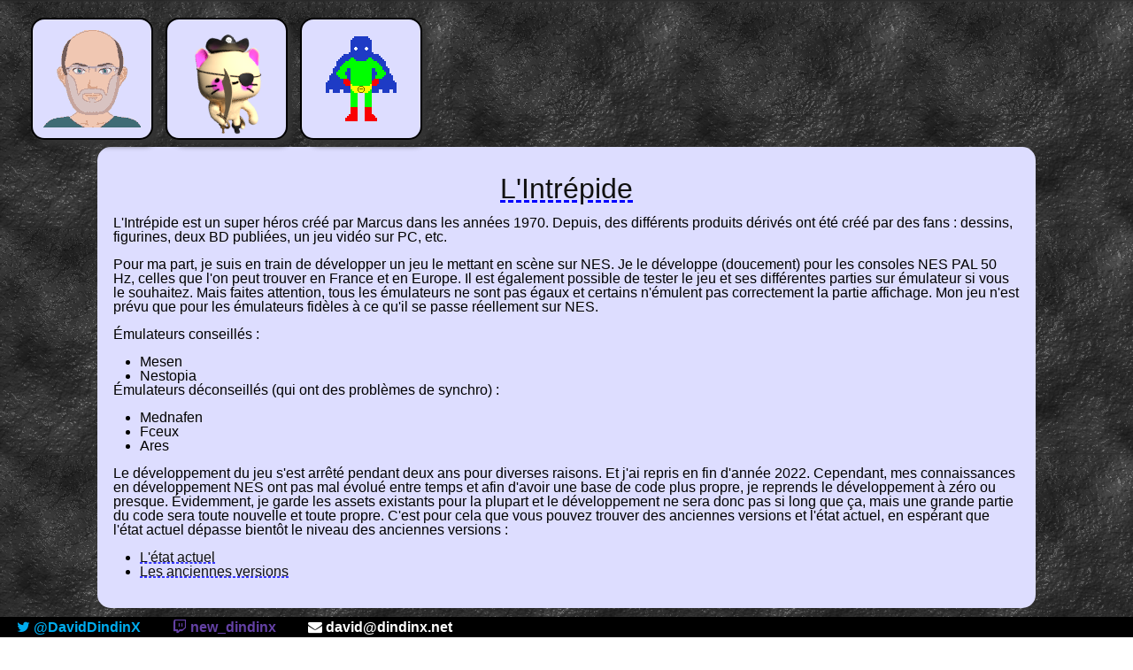

--- FILE ---
content_type: text/html; charset=UTF-8
request_url: http://dindinx.net/Intrepide/actuel.php
body_size: 3194
content:
<?xml version="1.0" encoding="UTF-8"?><!DOCTYPE html PUBLIC "-//W3C//DTD XHTML 1.0 Strict//EN" "http://www.w3.org/TR/xhtml1/DTD/xhtml1-strict.dtd">

<html xmlns="http://www.w3.org/1999/xhtml" xml:lang="fr" lang="fr">
  <head>
    <title>L ' I N T R É P I D E - AVANCEMENT</title>
    <link rel="icon" type="image/x-icon" href="favicon.ico" />
    <link rel="stylesheet" type="text/css" href="../css/style_general.css" title="dindinx" />
    <link rel="stylesheet" href="intrepide.css" />

    <meta http-equiv="Content-Type" content="text/html; charset=utf-8" />

    <meta name="robots" content="index, follow" />
    <meta name="keywords" content="Intrépide, Marcus, NES, 6502, Jeu Video"/>
    <meta name="description" content="Avancement du jeu l'Intrépide sur NES" />
    <meta name="author" content="David Odin" />
  </head>
  <body>
    <h1 id="main_title"><span>L'avancement de l'Intrépide</span></h1>
    <nav id="main_menu">
  <ul>
    <li id="menu_cv"> <a href="/CV/"><span> CV </span></a> </li>
    <!--
<li id="menu_formations"> <a href="/Formations/"><span> Formations </span></a> </li>
    <li id="menu_programmation"> <a href="/Programmation/"><span> Programmation </span></a> </li>
-->
    <li id="menu_artworks"> <a href="/Artworks/"><span> Artworks </span></a> </li>
<!--    <li id="menu_foutoir"> <a href="/Foutoir/"><span> Vrac </span></a> </li> -->
    <li id="menu_intrepide"> <a href="/Intrepide/"><span> L'Intrépide </span></a> </li>
  </ul>
</nav>
        <div id="Intrepide" class="maingroup">
      <h2> <a href="/Intrepide/"> L'Intrépide </a> </h2>
      <p> L'Intrépide est un super héros créé par Marcus dans les années 1970.
        Depuis, des différents produits dérivés ont été créé par des fans&nbsp;:
        dessins, figurines, deux BD publiées, un jeu vidéo sur PC, etc.
      </p>
      <p> Pour ma part, je suis en train de développer un jeu le mettant en scène sur NES.
        Je le développe (doucement) pour les consoles NES PAL 50 Hz, celles que l'on peut trouver en France et en Europe.
        Il est également possible de tester le jeu et ses différentes parties sur émulateur si vous le souhaitez.
        Mais faites attention, tous les émulateurs ne sont pas égaux et certains n'émulent pas correctement la partie affichage.
        Mon jeu n'est prévu que pour les émulateurs fidèles à ce qu'il se passe réellement sur NES.
      </p>
      <p>
        Émulateurs conseillés&nbsp;:
        <ul>
          <li> Mesen </li>
          <li> Nestopia </li>
        </ul>
        Émulateurs déconseillés (qui ont des problèmes de synchro)&nbsp;:
        <ul>
          <li> Mednafen </li>
          <li> Fceux </li>
          <li> Ares </li>
        </ul>
      </p>

      <p>
        Le développement du jeu s'est arrêté pendant deux ans pour diverses raisons.
        Et j'ai repris en fin d'année 2022.
        Cependant, mes connaissances en développement NES ont pas mal évolué entre temps et afin d'avoir une base de code plus propre, je reprends le développement à zéro ou presque.
        Évidemment, je garde les assets existants pour la plupart et le développement ne sera donc pas si long que ça, mais une grande partie du code sera toute nouvelle et toute propre.
        C'est pour cela que vous pouvez trouver des anciennes versions et l'état actuel, en espérant que l'état actuel dépasse bientôt le niveau des anciennes versions&nbsp;:
        <ul>
          <li> <a href="/Intrepide/actuel.php"> L'état actuel </a> </li>
          <li> <a href="/Intrepide/old_versions.php"> Les anciennes versions </a> </li>
        </ul>
      </p>
    </div>
            <div id="Intrepide" class="maingroup">
      <h2> L'état actuel </h2>

      <p>Afin de bien voir où j'en suis du développement du jeu l'Intrépide sur NES, cette page montre l'avancement de chaque partie, chaque niveau etc.
Je vais essayer de faire des vidéos et des roms pour que vous puissiez voir et tester chaque aspect.
</p>
<p>
Bien entendu, cette page est en constante évolution.
</p>

<h3> Titre </h3>
<p>
L'écran de titre ressemblera à ça&nbsp;:
</p>
<img src="images/actuel-titre-small.png">
<p>Il permet de choisir entre jouer, voir les crédits et entrer un mot de passe pour commencer le jeu avec déjà certains pouvoirs.
</p>

<p>
Vous pouvez tester l'écran de test (et votre émulateur...) en téléchargeant cette
<a href="roms/title.nes">rom</a>.
</p>

<h3>Scénario</h3>

<h3>Les niveaux</h3>
<h4> Le présent </h4>
<h4> La préhistoire </h4>
<p>À la préhistoire, l'Intrépide devra se démener contre des chauves-souris, des coulées de lave, des flammes intermitentes ou des pieux acérés.</p>
<p>Il devra aussi résoudre de mini-énigmes à base de leviers pour progresser dans les différents niveaux.
</p>
<div class="image-strip">
<img src="images/actuel-prehistoire-niveau-inter-small.png">
<img src="images/actuel-prehistoire-niveau-1-small.png">
<img src="images/actuel-prehistoire-niveau-2-small.png">
<img src="images/actuel-prehistoire-niveau-3-small.png">
</div>
<!--
<p>
Vous pouvez tester cette partie en téléchargeant cette <a href="roms/actuel-prehistoire-niveaux-1.nes">rom</a>.
</p>-->

<h4> L'Égypte pharaonique </h4>
<p>Dans les niveaux de l'Égypte pharaonique, l'Intrépide devra éviter les scorpions, les flèches empoisonnées et les momies.
</p>
<div class="image-strip">
<img src="images/actuel-egypt-niveau-inter-small.png">
<img src="images/actuel-egypt-niveau-inter-2-small.png">
<img src="images/actuel-egypt-niveau-1-small.png">
<img src="images/actuel-egypt-niveau-2-small.png">
</div>
<p>
La palette de couleurs semble être toute pourrie, je corrige ça au plus tôt
</p>
<!--
<p>
Vous pouvez tester cette partie en téléchargeant cette <a href="roms/actuel-egypt-niveaux-1.nes">rom</a>.
</p>-->

<h4> Le moyen âge </h4>
<p>Au moyen âge, l'Intrépide devra traverser une forêt remplie de dangers, puis les douves du chateau du Voleur Vert avant de l'affronter au fin fond de son repère.
</p>
<div class="image-strip">
<img src="images/actuel-moyenage-niveau-inter-small.png">
<img src="images/actuel-moyenage-niveau-1-small.png">
<img src="images/actuel-moyenage-niveau-2-small.png">
</div>
<!--
<p>
Vous pouvez tester cette partie en téléchargeant cette <a href="roms/actuel-moyenage-niveaux-1.nes">rom</a>.
</p>-->

<h4> Le futur </h4>
<p>
</p>
<div class="image-strip">
<img src="images/actuel-futur-niveau-inter-small.png">
<img src="images/actuel-futur-niveau-1-small.png">
</div>
<!--
<p>
Vous pouvez tester cette partie en téléchargeant cette <a href="roms/actuel-futur-niveaux-1.nes">rom</a>.
</p>-->
<h3>Les mini-boss</h3>
<ul>
<li> <p>Léon le camé</p>
<p> À la préhistoire </p>
</li>
<li> <p> Le poisson </p>
<p> En Égypte </p>
</li>
<li> <p> L'anguille électrique </p>
<p> Au moyen âge </p>
</li>
<li> <p> Le hibou </p>
<p> Dans le futur </p>
</li>
</ul>
<h3> Les Boss </h3>
<p>On rencontre quatre fois le voleur vert, une fois dans chaque époque, en toute fin de chapitre.
À chaque fois, il nous affronte bien planqué dans une machine infernale faite pour nous détruire&nbsp;:
</p>
<ul>
<li> <p> À la préhistoire, le T-Rex cybernétique </p>
</li>

<li> <p> En Égypte, le sphinx électrique </p>
<p>En Égypte, forcément, le sombre gredin se dissimule dans un sphinx.
De là, il peut nous foudroyer avec un rayon laser et nous envoyer ses mignons.
</p>
<img src="images/actuel-egypt-boss-small.png">
<!--<p>
Vous pouvez tester cette partie en téléchargeant cette <a href="roms/actuel-egypt-boss.nes">rom</a>.
</p>-->
</li>

<li><p> Au moyen âge, le dragon mécanique </p>
</li>

<li><p> Dans le futur, le Dark Vide ordure </p>
</li>

</ul>


<h3>Les musiques</h3>

Les musiques en sont encore à leur balbutiement, mais un moteur de musiques et d'effets sonore est déjà intégré.

    </div>
    
    <footer>
<p>
<span class="twitter"><a href="https://twitter.com/DavidDindinX"><i class="fa fa-twitter"></i>&nbsp;@DavidDindinX</a></span>
<span class="twitch"><a href="https://twitch.tv/new_dindinx"><i class="fa fa-twitch"></i>&nbsp;new_dindinx</a></span>
<span class="mail"><a href="mailto:david@dindinx.net"><i class="fa fa-envelope"></i>&nbsp;david@dindinx.net</a></span>
</p>
</footer>
  </body>
</html>



<!--
        <h2> Vous pouvez tester le jeu&nbsp;! </h2>
        <p> Pour cela, il suffit de clicker sur un des liens ci-dessous pour téléchager une ROM utilisable avec un émulateur tel que
        <a href="http://www.fceux.com/web/home.html">FCEUX</a>, ou
        <a href="http://nestopia.sourceforge.net/">Nestopia</a> sur PC ou 
        <a href="https://play.google.com/store/apps/details?id=com.panda.nesgames"> Panda NES </a> sur Android.
        </p>


--- FILE ---
content_type: text/css
request_url: http://dindinx.net/css/style_general.css
body_size: 1315
content:
@import url('reset.css');
@import url('https://cdnjs.cloudflare.com/ajax/libs/font-awesome/4.7.0/css/font-awesome.min.css');

body
{
  font-family:arial,helvetica,lucida,sans-serif;
  color: black;

  background: transparent url('http://dindinx.net/images/background.png') repeat fixed;
/*  overflow: hidden;*/
  -moz-background-clip: -moz-initial;
  -moz-background-origin: -moz-initial;
  -moz-background-inline-policy: -moz-initial;
/*  background-color: black;*/
  color: white
}

h1 { display: none }

h2
{
  font-size: 2em;
  margin: .4em 0 0;
  font-weight: 400
}

h3
{
  font-size: 1.8em;
  margin: .4em .3em .3em 0;
  font-weight: 800;
  text-decoration: underline solid black;
  text-align: center
}

h4
{
  font-size: 1.4em;
  margin: .4em .3em .3em 0;
  font-weight: 400;
  text-decoration: underline solid black
}

address, blockquote, dl, figure, hr, ol, p, pre, table, ul
{
  margin: 15px 0 0
}
ol, ul
{
  padding-left: 30px
}

dd, dt, ol ol, ol ul, ul ol, ul ul
{
  margin: 0
}

nav#main_menu ul li
{
/*  font-size: 2em; */
  margin: .3em;
  padding: .2em;
  border: 2px solid black;
  border-radius: 15px;
  box-shadow: 6px 6px 6px #333;
  display: inline-block;
  height: 128px;
  width: 128px;
  background-color: #ddf
}

nav#main_menu ul li#menu_intrepide a
{
  display: block;
  height: 128px;
  width: 128px;
  /*background-color: #d00*/
  background: transparent url('http://dindinx.net/Common/images/intrepide-icon.png') center;
}
nav#main_menu ul li#menu_intrepide a span
{
  display: none
}

nav#main_menu ul li#menu_intrepide a:hover
{
  filter: saturate(150%);
  -moz-filter: saturate(150%);
  -webkit-filter: saturate(150%);
}

nav#main_menu ul li#menu_artworks a
{
  display: block;
  height: 128px;
  width: 128px;
  /*background-color: #d00*/
  background: transparent url('http://dindinx.net/Common/images/icon-kythis_cat.png') center;
}
nav#main_menu ul li#menu_artworks a span
{
  display: none
}

nav#main_menu ul li#menu_artworks a:hover
{
  filter: saturate(150%);
  -moz-filter: saturate(150%);
  -webkit-filter: saturate(150%);
}

nav#main_menu ul li#menu_programmation a
{
  display: block;
  height: 128px;
  width: 128px;
  /*background-color: #d00*/
  background: transparent url('http://dindinx.net/Common/images/prog.png') center;
}
nav#main_menu ul li#menu_programmation a span
{
  display: none
}
nav#main_menu ul li#menu_programmation a:hover
{
  filter: saturate(150%);
  -moz-filter: saturate(150%);
  -webkit-filter: saturate(150%);
}

nav#main_menu ul li#menu_formations a
{
  display: block;
  height: 128px;
  width: 128px;
  /*background-color: #d00*/
  background: transparent url('http://dindinx.net/Common/images/graduate.png') center;
}
nav#main_menu ul li#menu_formations a span
{
  display: none
}

nav#main_menu ul li#menu_formations a:hover
{
  filter: saturate(150%);
  -moz-filter: saturate(150%);
  -webkit-filter: saturate(150%);
}

nav#main_menu ul li#menu_foutoir a
{
  display: block;
  height: 128px;
  width: 128px;
  /*background-color: #d00*/
  background: transparent url('http://dindinx.net/Common/images/vrac.png') center;
}
nav#main_menu ul li#menu_foutoir a span
{
  display: none
}

nav#main_menu ul li#menu_foutoir a:hover
{
  filter: saturate(150%);
  -moz-filter: saturate(150%);
  -webkit-filter: saturate(150%);
}

nav#main_menu ul li#menu_cv a
{
  display: block;
  height: 128px;
  width: 128px;
  /*background-color: #d00*/
  background: transparent url('http://dindinx.net/Common/images/photo-cv.png') center;
}
nav#main_menu ul li#menu_cv a span
{
  display: none
}

nav#main_menu ul li#menu_cv a:hover
{
  filter: saturate(150%);
  -moz-filter: saturate(150%);
  -webkit-filter: saturate(150%);
}


.maingroup
{
  display: block;
  width: 80%;
  margin-left: auto;
  margin-right: auto;
  margin-bottom: 1em;
  padding: 1em;
  background: #ddf;
  border: 2px solid #ddf;
  border-radius: 15px;
  color: black
}

.maingroup h2 { text-align: center; }

.maingroup ul { list-style-type: disc }

a
{
/*  transition: all .9s;*/
  text-decoration: none;
  color: #111;
}

a:visited
{
  color: #444;
}

a:hover
{
  background: #ddd;
}
.maingroup a { text-decoration: underline dashed blue }


/* Footer */

footer
{
  margin: 0;
  padding: 0;
  /*display: absolute;*/
  position: fixed;
  bottom: 0;
  left:0;
  right:0;
  background-color: black;
  font-weight: bolder;
}
footer p
{
  margin: 0;
  background-color: black;
  padding: .2em
}
footer .twitter a
{
  color: #00acee;
  text-decoration: none
}
footer .twitter a:visited
{
  color: #00acee;
  text-decoration: none
}
footer .twitter a:hover
{
  color: #009cde;
  text-decoration: dashed underline
}
footer .twitch a
{
  color: #6441a5;
  text-decoration: none
}
footer .twitch a:visited
{
  color: #6441a5;
  text-decoration: none
}
footer .twitch a:hover
{
  color: #543195;
  text-decoration: dashed underline
}
footer .mail a
{
  color: #fff;
  text-decoration: none
}
footer .mail a:visited
{
  color: #fff;
  text-decoration: none
}
footer .mail a:hover
{
  color: #eee;
  text-decoration: dashed underline
}
footer span
{
  margin-left: 1em;
  margin-right: 1em
}

/* NES specific stuff */
.nes-presentation
{
  background: #ccd;
  border: 1px solid #446;
  border-radius: 3px;
  margin: 1em;
  padding: .5em
}

.nes-entry
{
  background: #cce;
  border: 1px solid #446;
  border-radius: 3px;
  margin: 1em;
  padding: .5em
}

.nes-date
{
  background: #aac;
  font-weight: 800;
}

.nes-entry code
{
  background: #aac;
}

.nes-entry table
{
  border: medium solid #000000;
  border-collapse: collapse 
}

.nes-entry table td,th
{
  border: thin solid #333333;
  padding: .2em;
}
.nes-entry table th
{
  font-family: monospace;
  font-weight: 400;
  vertical-align: middle;
}


--- FILE ---
content_type: text/css
request_url: http://dindinx.net/Intrepide/intrepide.css
body_size: 270
content:
.portfolio
{
  padding: 1em;
  display: grid;
  grid-template-columns: repeat(auto-fit, minmax(300px, 1fr));
  grid-gap: 1em
}

.portfolio-card
{
  background: #fdc;
  text-align: center;
  padding: 1em;
  border: solid 4px #123;
  border-radius: 1em
}

img { max-width: 100% }

ul#blog li
{
  margin: 1em;
  padding: 1em;
  border: 1px gray solid;
  border-radius: .5em;
  list-style-type: none
}
ul#blog li p.date
{
  font-weight: 800
}
